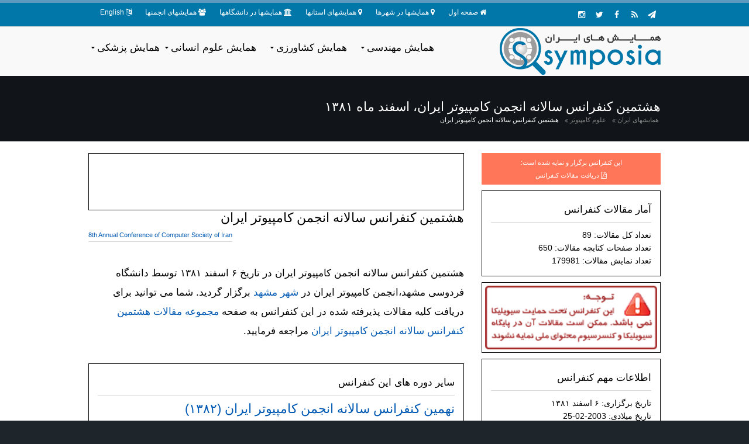

--- FILE ---
content_type: text/html; charset=UTF-8
request_url: https://www.symposia.ir/ACCSI08
body_size: 11521
content:
<!DOCTYPE html> 
<html xmlns="http://www.w3.org/1999/xhtml" xml:lang="fa-ir" lang="fa-ir" dir="rtl">
<head>
<meta name="viewport" content="width=device-width, initial-scale=1.0" />
<meta http-equiv="content-type" content="text/html; charset=UTF-8" />
<title>هشتمین کنفرانس سالانه انجمن کامپیوتر ایران، اسفند ۱۳۸۱</title>
<base href="https://www.symposia.ir"/> 
<META NAME="author" content="Symposia" />
<META NAME=description content=" فراخوان ارسال مقاله هشتمین کنفرانس سالانه انجمن کامپیوتر ایران، اسفند ۱۳۸۱ " />
<META NAME=keywords content="همایش، کنفرانس، کنگره، سمپوزیوم، گردهمایی، رویداد، علمی پژوهشی، ایران، فراخوان مقاله" />
<META NAME="robots" content="index, follow" />
<META NAME="revisit-after" content="30 DAYS" />
<META NAME="rating" content="general" />
<META NAME="fontiran.com:license" content="HYTFM" />
<link rel='canonical' href='https://www.symposia.ir/ACCSI08'/>
<link rel="amphtml" href="https://www.symposia.ir/amp/ACCSI08" />
<meta property="og:title" content="هشتمین کنفرانس سالانه انجمن کامپیوتر ایران، اسفند ۱۳۸۱" />
<meta property="og:type" content="website" />
<meta property="og:url" content="https://www.symposia.ir/ACCSI08" />
<link rel="apple-touch-icon" sizes="120x120" href="/apple-touch-icon-120x120-precomposed.png" /><link rel="apple-touch-icon" sizes="152x152" href="/apple-touch-icon-152x152-precomposed.png" /><link rel=icon type="image/png" href="static/images/favicon.png">
<link rel="alternate" type="application/rss+xml" title="RSS" href="SymposiaRss"/>
<link rel="alternate" href="https://www.symposia.ir/ACCSI08" hreflang="fa-ir" />
<link rel="alternate" href="https://en.symposia.ir/ACCSI08" hreflang="en" />
<link rel="alternate" href="https://www.symposia.ir/ACCSI08" hreflang="x-default" />
<link rel="preload" href="static/styles/framework.css" as="style"/>
<link rel="preload" href="static/styles/fontawesome-4.4.0.min.css" as="style"/>
<link href="static/styles/layout.css" rel="stylesheet" type="text/css" media="all" />

</head>
<body id="top" class="PersianClass" dir="rtl"><div class="wrapper row0">
  <div id="topbar" class="hoc clear">
    <div class="fl_left">
      <ul class="nospace inline pushright">
        <li><i class="fa fa-home"></i> <a href="https://www.symposia.ir">صفحه اول</a></li>
		<li><i class="fa fa-map-marker"></i> <a href="Cities">همایشها در شهرها</a></li>
        <li><i class="fa fa-map-marker"></i> <a href="Provinces">همایشهای استانها</a></li>
        <li><i class="fa fa-university"></i> <a href="Universities">همایشها در دانشگاهها</a></li>
        <li><i class="fa fa-users"></i> <a href="Associations">همایشهای انجمنها</a></li>
		<li><i class="fa fa-language"></i> <a href="https://en.symposia.ir/ACCSI08">English</a></li>
      </ul>
    </div>
    <div class="fl_right">
      <ul class="faico clear">
		<li><a class="faicon-google-plus" href="https://www.instagram.com/civilicaofficial/" title="صفحه اینستاگرام سیویلیکا"><i class="fa fa-instagram"></i></a></li>
        <li><a class="faicon-twitter" href="https://twitter.com/CIVILICA" title="تویتر سیویلیکا"><i class="fa fa-twitter"></i></a></li>
		<li><a class="faicon-facebook" href="//www.facebook.com/Civilica.Official" title="صفحه رسمی فیسبوک سیویلیکا"><i class="fa fa-facebook"></i></a></li>
		<li><a class="faicon-rss" href="Special-TopNew.rss" title="خروجی خبرخوان کنفرانسها"><i class="fa fa-rss"></i></a></li>
		<li><a class="faicon-linkedin" href="//telegram.me/civilicacom" title="تلگرام رسمی کنفرانس ها و همایشهای کشور"><i class="fa fa-paper-plane"></i></a></li>
      </ul>
    </div>
  </div>
</div>
<div class="wrapper row1">
  <header id="header" class="hoc clear"> 
    <div id="logo" class="fl_right">
      <a href="https://www.symposia.ir"><img src="static/images/symposia-fa.webp" alt="همایش های ایران"></a>
   </div>
    <nav id="mainav" class="fl_left">
      <ul class="clear">
        <li><a class="drop" href="ListScience/PS" title="همایش مهندسی">همایش مهندسی</a>
          <ul>
			<li><a href='ListScience/PS07' title='لیست همایشهای محیط زیست'>همایشهای محیط زیست</a></li>
			<li><a href='ListScience/PS06' title='لیست همایشهای محیط زیست'>همایشهای مهندسی کامپیوتر</a></li>
			<li><a href='ListScience/PS11' title='لیست همایشهای محیط زیست'>همایشهای مهندسی عمران و سازه</a></li>
			<li><a href='ListScience/PS10' title='لیست همایشهای محیط زیست'>همایشهای مهندسی شیمی</a></li>
			<li><a href='ListScience/PS09' title='لیست همایشهای محیط زیست'>همایشهای مسکن و معماری</a></li>
			<li><a href='ListScience/PS04' title='لیست همایشهای محیط زیست'>همایشهای علم مواد</a></li>
			<li><a href='ListScience/PS01' title='لیست همایشهای محیط زیست'>همایشهای انرژی و قدرت</a></li>
			<li><a href='ListScience/PS05' title='لیست همایشهای محیط زیست'>همایشهای علوم زمین</a></li>
			<li><a href='ListScience/PS1204' title='لیست همایشهای محیط زیست'>همایشهای مهندسی برق و الکترونیک</a></li>
			<li><a href='ListScience/PS1206' title='لیست همایشهای محیط زیست'>همایشهای مهندسی صنایع</a></li>
			<li><a href='ListScience/PS1208' title='لیست همایشهای محیط زیست'>همایشهای مهندسی مکانیک</a></li>
          </ul>
        </li>
        <li><a class="drop" href="ListScience/LS" title="همایش کشاورزی">همایش کشاورزی</a>
        <ul>
			<li><a href='ListScience/LS05' title='لیست همایشهای محیط زیست'>همایشهای علوم کشاورزی و بیولوژی</a></li>
			<li><a href='ListScience/LS03' title='لیست همایشهای محیط زیست'>همایشهای علوم زیستی</a></li>
			<li><a href='ListScience/LS01' title='لیست همایشهای محیط زیست'>همایشهای ایمنی شناسی</a></li>
			<li><a href='ListScience/LS02' title='لیست همایشهای محیط زیست'>همایشهای سم شناسی</a></li>
			<li><a href='ListScience/LS04' title='لیست همایشهای محیط زیست'>همایشهای علوم عصبی</a></li>
			<li><a href='ListScience/LS06' title='لیست همایشهای محیط زیست'>همایشهای میکروب شناسی و ویروس شناسی</a></li>
		</ul>
        </li>
		<li><a class="drop" href="ListScience/SS" title="همایش علوم انسانی">همایش علوم انسانی</a>
          <ul>
			<li><a href='ListScience/SS01' title='لیست همایشهای محیط زیست'>همایشهای اقتصاد و دارائی</a></li>
			<li><a href='ListScience/SS0202' title='لیست همایشهای محیط زیست'>همایشهای بازاریابی</a></li>
			<li><a href='ListScience/SS0204' title='لیست همایشهای محیط زیست'>همایشهای حسابداری</a></li>
			<li><a href='ListScience/SS0206' title='لیست همایشهای محیط زیست'>همایشهای مدیریت (عمومی)</a></li>
			<li><a href='ListScience/SS03' title='لیست همایشهای محیط زیست'>همایشهای روانشناسی</a></li>
			<li><a href='ListScience/SS0401' title='لیست همایشهای محیط زیست'>همایشهای آموزش</a></li>
			<li><a href='ListScience/SS0403' title='لیست همایشهای محیط زیست'>همایشهای جغرافیا، برنامه ریزی و توسعه</a></li>
			<li><a href='ListScience/SS0404' title='لیست همایشهای محیط زیست'>همایشهای حقوق</a></li>
			<li><a href='ListScience/SS0409' title='لیست همایشهای محیط زیست'>همایشهای کتابداری و اطلاع رسانی</a></li>
			<li><a href='ListScience/SS0411' title='لیست همایشهای محیط زیست'>همایشهای ورزش و تربیت بدنی</a></li>
			<li><a href='ListScience/SS0510' title='لیست همایشهای محیط زیست'>همایشهای علوم اسلامی</a></li>
          </ul>
        </li>
		<li><a class="drop" href="ListScience/HS" title="همایش پزشکی">همایش پزشکی</a>
          <ul>
			<li><a href='ListScience/HS01' title='لیست همایشهای محیط زیست'>همایشهای پرستاری</a></li>
			<li><a href='ListScience/HS02' title='لیست همایشهای محیط زیست'>همایشهای پزشکی</a></li>
			<li><a href='ListScience/HS03' title='لیست همایشهای محیط زیست'>همایشهای حرفه های پزشکی</a></li>
			<li><a href='ListScience/HS04' title='لیست همایشهای محیط زیست'>همایشهای داروسازی / داروشناسی</a></li>
			<li><a href='ListScience/HS05' title='لیست همایشهای محیط زیست'>همایشهای دامپزشکی</a></li>
			<li><a href='ListScience/HS06' title='لیست همایشهای محیط زیست'>همایشهای دندانپزشکی</a></li>
          </ul>
        </li>		
      </ul>
    </nav>
  </header>
</div>


<script type="application/ld+json">
{
  "@context": "http://schema.org",
  "@type": "EducationEvent",
  "name": "هشتمین کنفرانس سالانه انجمن کامپیوتر ایران",
  "startDate" : "2003-02-25 T08:00",
  "EndDate" : "2003-02-25 T17:00",
  "eventAttendanceMode": "https://schema.org/OfflineEventAttendanceMode",
  "eventStatus": "https://schema.org/EventScheduled",
  "url" : "https://www.symposia.ir/ACCSI08",
  "description" : "فراخوان ارسال مقاله هشتمین کنفرانس سالانه انجمن کامپیوتر ایران، اسفند ۱۳۸۱ ",
  "image" : "https://www.symposia.ir",
  "offers": {
	"@type": "Offer",
	"priceCurrency" : "IRR",
	"validFrom" : "2003-02-25 T08:00",
	"availability": "https://schema.org/OutOfStock",
	"price" : "100.00",
	"url" : "https://www.symposia.ir/ACCSI08.html"
	},
  "performer" : [
	
				{
				"@type": "Organization",
				"name": "دانشگاه فردوسی مشهد",
				"url": "https://www.uniref.ir/University75" 
				},

				{
				"@type": "Organization",
				"name": "انجمن کامپیوتر ایران",
				"url": "https://www.saref.ir/Association49" 
				}
  ],
  "organizer" : [
	
				{
				"@type": "Organization",
				"name": "دانشگاه فردوسی مشهد",
				"url": "https://www.uniref.ir/University75" 
				},

				{
				"@type": "Organization",
				"name": "انجمن کامپیوتر ایران",
				"url": "https://www.saref.ir/Association49" 
				}
  ],  
  
  "location" : {
    "@type" : "Place",
    "name" : "مشهد",
    "address" : {
          "@type": "PostalAddress",
		  "streetAddress": "استان خراسان رضوی - شهر مشهد ,",
          "addressRegion": "خراسان رضوی",
		  "addressLocality": "مشهد",
          "addressCountry": "IR"
        }
    }
}
</script>
<div class="wrapper_persian bgded overlay" <!--style="background-image:url('static/images/01.webp')-->">
  <div id="pagetitle" class="hoc clear"> 
    <h1>هشتمین کنفرانس سالانه انجمن کامپیوتر ایران، اسفند ماه ۱۳۸۱</h1>
  </div>
  <div id="breadcrumb" class="hoc clear"> 
    <ul id=rtlindicator>
      <li><a href="https://www.symposia.ir">همایشهای ایران</a></li>
      <li><a href='ListScience/PS06'>علوم کامپیوتر</a></li>      <li><a href="ACCSI08">هشتمین کنفرانس سالانه انجمن کامپیوتر ایران</a></li>
    </ul>
  </div>
</div>
<div class="wrapper_persian row3">
  <main class="hoc container clear"> 
    <!-- main body -->
    <div class="sidebar one_third first"> 
		<div id="status" class="btmspace-10 font-x1">
			این کنفرانس برگزار و نمایه شده است: <br>
		<i class="fa fa-file-pdf-o"></i> <a href='https://civilica.com/l/3710'> دریافت مقالات کنفرانس</a>		</div>	  
								<div class="btmspace-10">
        <article>
    	<div class="boxed">
		<h6 class="heading underline font-x1 btmspace-10">آمار مقالات کنفرانس</h6>
            تعداد کل مقالات:  89
			<br>
            تعداد صفحات کتابچه مقالات:  650
			<br>
			تعداد نمایش مقالات:  179981
        </div>
		</article>
		</div>		<div class=btmspace-10><img class="imgc borderedbox inspace-5" src='static/images/NOT_indexedbycivilica.png'  alt='_NOTSPONSOREDALT'></div>				<div class="btmspace-10">
			<article>
				<div class="boxed">
					<h2 class="heading underline font-x1 btmspace-10">اطلاعات مهم کنفرانس</h2>
					تاریخ برگزاری: ۶ اسفند ۱۳۸۱					<br>
					تاریخ میلادی: 2003-02-25					<br>
																																			<br>سازمان علمی برگزار کننده همایش: <a href="ListUniversity/1102/1" title="کنفرانسها و همایش های  دانشگاه فردوسی مشهد">دانشگاه فردوسی مشهد</a>					<br>برگزار کننده: 										<br>انجمن علمی: <a href="ListAssociation/49" title="کنفرانسها و همایش های  انجمن کامپیوتر ایران">انجمن کامپیوتر ایران</a><br>					<br>شهر همایش: <a href="ListCity/120/1" title="همایشهای شهر مشهد"> شهر مشهد</a><br>					استان همایش: <a href="ListProvince/11/1" title="همایشهای استان مشهد"> استان خراسان رضوی</a><br>					تاریخ درج سایت: جمعه، ۳ آبان، ۱۳۸۷<br>
					تعداد نمایش: 12018<br>
				</div>
			</article>
		</div>
		<div class='btmspace-10'><article><div class='boxed'><h2 class='heading underline font-x1 btmspace-10'>محورهای اصلی کنفرانس</h2><h3><a href='ListScience/PS06'>علوم کامپیوتر</a></h3></div></article></div>		<div id="join" class="btmspace-30 hide-in-small"> 
          <article>
            <h3 class="heading font-x1 underline">جستجو در کنفرانسهای ایران</h3>
			<div id="ConfSearch">
			<form method=POST action='Search' id="searchtool">
				<div>
					<label for="SearchBox">Search</label>
					<input type=text name="SearchBox" id="SearchBox" value="" required placeholder="جستجو در لیست کنفرانسها">
				</div>
			<div>
 
				<select name="SearchIn" id="SearchIn">
				    <option value="TD" id="TD">در عنوان کنفرانس و توضیحات</option>
    				<option value="T" id="T">در عنوان کنفرانس</option>
    				<option value="D" id="D">در توضیحات</option>
				</select>                    

		    </div>
			<div>
                
				<select name="Label" id="Label">
    				<option value="FUTURE" id="FUTURE">در کنفرانسهای آینده</option>
    				<option value="HELD" id="HELD">در کنفرانسهای برگزار شده</option>
    				<option value="ALL" id="ALL">همه کنفرانسها</option>
				</select>
                
		    </div>
			<div>
			<input type=submit value="جستجو">
			</div>
			</form>
			</div>
          </article>
        </div>
				<div class="boxed hide-in-small"> 
		  <h4 class="heading underline font-x1 btmspace-30">تقویم همایش های سالانه ایران</h4>
		  <ul class="nospace ">
			
			<li><a href="ListYear/1404" title="همایشهای سال 1404">لیست همایش های  سال ۱۴۰۴</a></li>
            <li><a href="ListYear/1403" title="همایشهای سال 1403">لیست همایش های  سال ۱۴۰۳</a></li>
            <li><a href="ListYear/1402" title="همایشهای سال 1402">لیست همایش های  سال ۱۴۰۲</a></li>
			<li><a href="ListYear/1401" title="همایشهای سال 1401">لیست همایش های  سال ۱۴۰۱</a></li>
			<li><a href="ListYear/1400" title="همایشهای سال 1400">لیست همایش های  سال ۱۴۰۰</a></li>
			<li><a href="ListYear/1399" title="همایشهای سال 99">لیست همایش های  سال ۹۹</a></li>
			<li><a href="ListYear/1398" title="همایشهای سال 98">لیست همایش های  سال ۹۸</a></li>
			<li><a href="ListYear/1397" title="همایشهای سال 97">لیست همایش های  سال ۹۷</a></li>
				  </ul>
		</div>
    </div>
    <div class="content two_third"> 
	<div class="borderedbox inspace-10 fixedbannerbox">
			<!--شبکه تبلیغات علمی کشور www.Daneshin.ir-->
			<ins data-revive-zoneid="41" data-revive-id="5f39b7aa9b841b58ffd27ef45a5de3db"></ins>
			<script async src="//daneshin.ir/www/delivery/asyncjs.php"></script>
    </div>

                    
                    
		<p class="heading btmspace-10">هشتمین کنفرانس سالانه انجمن کامپیوتر ایران</p>
		<h2 class='font-xs underline fl_left' style='direction: ltr;'><a href="//en.symposia.ir/ACCSI08" title="8th Annual Conference of Computer Society of Iran">8th Annual Conference of Computer Society of Iran</a></h2>		<div class=clear></div>
				<p class=font-x1>هشتمین کنفرانس سالانه انجمن کامپیوتر ایران در تاریخ ۶ اسفند ۱۳۸۱ توسط دانشگاه فردوسی مشهد،انجمن کامپیوتر ایران در<a href="ListCity/120/1" title="همایشهای شهر مشهد"> شهر مشهد</a>  برگزار گردید. شما می توانید برای دریافت کلیه مقالات پذیرفته شده در این کنفرانس به صفحه <a href="https://civilica.com/l/3710" title="دانلود مقاله های هشتمین کنفرانس سالانه انجمن کامپیوتر ایران">مجموعه مقالات هشتمین کنفرانس سالانه انجمن کامپیوتر ایران</a> مراجعه فرمایید.</p>
		<br>
				<div class="btmspace-10"><article><div class="boxed"><h2 class="heading underline font-x1 btmspace-10">سایر دوره های این کنفرانس</h2>
	<h4><a href='ACCSI09'>نهمین کنفرانس سالانه انجمن کامپیوتر ایران (۱۳۸۲)</a></h4>
	<h4><a href='ACCSI10'>دهمین کنفرانس سالانه انجمن کامپیوتر ایران (۱۳۸۳)</a></h4>
	<h4><a href='ACCSI11'>یازدهمین کنفرانس سالانه انجمن کامپیوتر ایران (۱۳۸۴)</a></h4>
	<h4><a href='ACCSI12'>دوازدهمین کنفرانس سالانه انجمن کامپیوتر ایران (۱۳۸۵)</a></h4>
	<h4><a href='ACCSI13'>سیزدهمین کنفرانس سالانه انجمن کامپیوتر ایران (۱۳۸۶)</a></h4>
	<h4><a href='ACCSI14'>چهاردهمین کنفرانس سالانه انجمن کامپیوتر ایران (۱۳۸۷)</a></h4>
	<h4><a href='ACCSI19'>نوزدهمین کنفرانس ملی سالانه انجمن کامپیوتر ایران (۱۳۹۲)</a></h4>
	<h4><a href='ACCSI20'>بیستمین کنفرانس ملی سالانه انجمن کامپیوتر ایران (۱۳۹۳)</a></h4>
	<h4><a href='ACCSI22'>بیست و دومین کنفرانس ملی سالانه انجمن کامپیوترایران (۱۳۹۵)</a></h4></div></article></div>	
		<br><br>
		<div class="borderedbox inspace-10 fixedbannerbox">
			<!--شبکه تبلیغات علمی کشور www.Daneshin.ir-->
			<ins data-revive-zoneid="41" data-revive-id="5f39b7aa9b841b58ffd27ef45a5de3db"></ins>
		<div>
			  <p><div id="comments"><h2 class=font-x1>مقالات پذیرش شده در  هشتمین کنفرانس سالانه انجمن کامپیوتر ایران</h2><ul><li><article><div class="comcont"><p><i class="fa fa-file-pdf-o"></i>
			<a href='https://civilica.com/doc/46683/' title='دانلود مقاله افزایش کارایی لایه LLC با استفاده از کیفیت کانال رادیویی در سرویس GPRS'> افزایش کارایی لایه LLC با استفاده از کیفیت کانال رادیویی در سرویس GPRS</a></p></div></article></li><li><article><div class="comcont"><p><i class="fa fa-file-pdf-o"></i>
			<a href='https://civilica.com/doc/46684/' title='دانلود مقاله Using Fuzzy Logic for Traffic Metering/Marking in The Diffserv Routers'> Using Fuzzy Logic for Traffic Metering/Marking in The Diffserv Routers</a></p></div></article></li><li><article><div class="comcont"><p><i class="fa fa-file-pdf-o"></i>
			<a href='https://civilica.com/doc/46685/' title='دانلود مقاله تقسیم امتیاز بین عامل های همکار در یادگیری وظایف عطفی موازی'> تقسیم امتیاز بین عامل های همکار در یادگیری وظایف عطفی موازی</a></p></div></article></li><li><article><div class="comcont"><p><i class="fa fa-file-pdf-o"></i>
			<a href='https://civilica.com/doc/46686/' title='دانلود مقاله یک الگوریتم توزیع شد توازن بار برای سیستم  های سیار سلولی'> یک الگوریتم توزیع شد توازن بار برای سیستم  های سیار سلولی</a></p></div></article></li><li><article><div class="comcont"><p><i class="fa fa-file-pdf-o"></i>
			<a href='https://civilica.com/doc/46687/' title='دانلود مقاله یادگیری مهارتهای پیچیده فردی در فوتبال روباتها با استفاده از آتوماتاهای یادگیر'> یادگیری مهارتهای پیچیده فردی در فوتبال روباتها با استفاده از آتوماتاهای یادگیر</a></p></div></article></li><li><article><div class="comcont"><p><i class="fa fa-file-pdf-o"></i>
			<a href='https://civilica.com/doc/46688/' title='دانلود مقاله An Optimal Prioritized Channel Assigment Scheme for Using in Mobile Transaction Environments'> An Optimal Prioritized Channel Assigment Scheme for Using in Mobile Transaction Environments</a></p></div></article></li><li><article><div class="comcont"><p><i class="fa fa-file-pdf-o"></i>
			<a href='https://civilica.com/doc/46689/' title='دانلود مقاله اتوماتای یادگیر بعنوان مدلی برای همکاری در یک تیم از عاملها'> اتوماتای یادگیر بعنوان مدلی برای همکاری در یک تیم از عاملها</a></p></div></article></li><li><article><div class="comcont"><p><i class="fa fa-file-pdf-o"></i>
			<a href='https://civilica.com/doc/46690/' title='دانلود مقاله کاربرد اتوماتای یادگیر سلولی در جایابی مدارهای مجتمع متراکم'> کاربرد اتوماتای یادگیر سلولی در جایابی مدارهای مجتمع متراکم</a></p></div></article></li><li><article><div class="comcont"><p><i class="fa fa-file-pdf-o"></i>
			<a href='https://civilica.com/doc/46691/' title='دانلود مقاله مقاوم سازى سیستم بازشناس گفتار پیوسته فارسى نسبت به محیط با کمک الگوریتم نرمالیزاسیون قطعه اى بردارهاى ویژگى MFCC'> مقاوم سازى سیستم بازشناس گفتار پیوسته فارسى نسبت به محیط با کمک الگوریتم نرمالیزاسیون قطعه اى بردارهاى ویژگى MFCC</a></p></div></article></li><li><article><div class="comcont"><p><i class="fa fa-file-pdf-o"></i>
			<a href='https://civilica.com/doc/46692/' title='دانلود مقاله تشخیص مولفه های شناختی در سیگنال های مغزی با استفاده از ضرایب ویولت'> تشخیص مولفه های شناختی در سیگنال های مغزی با استفاده از ضرایب ویولت</a></p></div></article></li><li><article><div class="comcont"><p><i class="fa fa-file-pdf-o"></i>
			<a href='https://civilica.com/doc/46693/' title='دانلود مقاله امضای دیجیتال گروهی آستانه'> امضای دیجیتال گروهی آستانه</a></p></div></article></li><li><article><div class="comcont"><p><i class="fa fa-file-pdf-o"></i>
			<a href='https://civilica.com/doc/46694/' title='دانلود مقاله مسیر یابی تطبیقی مبتنی بر مهندسی ترافیک'> مسیر یابی تطبیقی مبتنی بر مهندسی ترافیک</a></p></div></article></li><li><article><div class="comcont"><p><i class="fa fa-file-pdf-o"></i>
			<a href='https://civilica.com/doc/46695/' title='دانلود مقاله طبقه بندی سیگنالهای شنیداری با استفاده از ضرایب تبدیل ویولت'> طبقه بندی سیگنالهای شنیداری با استفاده از ضرایب تبدیل ویولت</a></p></div></article></li><li><article><div class="comcont"><p><i class="fa fa-file-pdf-o"></i>
			<a href='https://civilica.com/doc/46696/' title='دانلود مقاله یک مکانیزم زمانبندی دینامیکی برای مدل موازی BSP'> یک مکانیزم زمانبندی دینامیکی برای مدل موازی BSP</a></p></div></article></li><li><article><div class="comcont"><p><i class="fa fa-file-pdf-o"></i>
			<a href='https://civilica.com/doc/46697/' title='دانلود مقاله توصیف رسمی یک سیستم تشخیص نفوذ مبتنی بر شبکه با استفاده از زبان توصیف Z'> توصیف رسمی یک سیستم تشخیص نفوذ مبتنی بر شبکه با استفاده از زبان توصیف Z</a></p></div></article></li><li><article><div class="comcont"><p><i class="fa fa-file-pdf-o"></i>
			<a href='https://civilica.com/doc/46698/' title='دانلود مقاله On a Low-Power High-Speed MAP Turbo Decoder Design'> On a Low-Power High-Speed MAP Turbo Decoder Design</a></p></div></article></li><li><article><div class="comcont"><p><i class="fa fa-file-pdf-o"></i>
			<a href='https://civilica.com/doc/46699/' title='دانلود مقاله یک نگرش چندعاملة گسترده برای افزایش تحمل پذیری خطا'> یک نگرش چندعاملة گسترده برای افزایش تحمل پذیری خطا</a></p></div></article></li><li><article><div class="comcont"><p><i class="fa fa-file-pdf-o"></i>
			<a href='https://civilica.com/doc/46700/' title='دانلود مقاله یادگیری فعال با اسناد برچسب دار و بدون برچسب در دسته بندی متون'> یادگیری فعال با اسناد برچسب دار و بدون برچسب در دسته بندی متون</a></p></div></article></li><li><article><div class="comcont"><p><i class="fa fa-file-pdf-o"></i>
			<a href='https://civilica.com/doc/46701/' title='دانلود مقاله همکاری در یادگیری بین عامل ها با خبرگی های متفاوت'> همکاری در یادگیری بین عامل ها با خبرگی های متفاوت</a></p></div></article></li><li><article><div class="comcont"><p><i class="fa fa-file-pdf-o"></i>
			<a href='https://civilica.com/doc/46702/' title='دانلود مقاله طراحی و پیاده سازی سیستم رباتیکی جراحی مغز و اعصاب'> طراحی و پیاده سازی سیستم رباتیکی جراحی مغز و اعصاب</a></p></div></article></li><li><article><div class="comcont"><p><i class="fa fa-file-pdf-o"></i>
			<a href='https://civilica.com/doc/46703/' title='دانلود مقاله دسته بندی بسته ها با استفاده از ماتریس های بیتی'> دسته بندی بسته ها با استفاده از ماتریس های بیتی</a></p></div></article></li><li><article><div class="comcont"><p><i class="fa fa-file-pdf-o"></i>
			<a href='https://civilica.com/doc/46704/' title='دانلود مقاله A Fuzzy Approach for Achieving Proportional Fairness in Data Networks'> A Fuzzy Approach for Achieving Proportional Fairness in Data Networks</a></p></div></article></li><li><article><div class="comcont"><p><i class="fa fa-file-pdf-o"></i>
			<a href='https://civilica.com/doc/46705/' title='دانلود مقاله A Hierarchical Algorithm for Achieving Proportional Fairness in Data Networks'> A Hierarchical Algorithm for Achieving Proportional Fairness in Data Networks</a></p></div></article></li><li><article><div class="comcont"><p><i class="fa fa-file-pdf-o"></i>
			<a href='https://civilica.com/doc/46706/' title='دانلود مقاله الگوریتم کلاس بندی وفقی تفاضل پیکسلها، برای بکارگیری در تخمین حرکت'> الگوریتم کلاس بندی وفقی تفاضل پیکسلها، برای بکارگیری در تخمین حرکت</a></p></div></article></li><li><article><div class="comcont"><p><i class="fa fa-file-pdf-o"></i>
			<a href='https://civilica.com/doc/46707/' title='دانلود مقاله سیستم تطبیقی فیلترینگ اطلاعات وب بوسیله الگوریتمهای ژنتیک'> سیستم تطبیقی فیلترینگ اطلاعات وب بوسیله الگوریتمهای ژنتیک</a></p></div></article></li><li><article><div class="comcont"><p><i class="fa fa-file-pdf-o"></i>
			<a href='https://civilica.com/doc/46708/' title='دانلود مقاله fixed points for fuzzy rule bases'> fixed points for fuzzy rule bases</a></p></div></article></li><li><article><div class="comcont"><p><i class="fa fa-file-pdf-o"></i>
			<a href='https://civilica.com/doc/46709/' title='دانلود مقاله Fault Diagnosis of Analog Circuits with Tolerances By Using RBF and BP Neural Networks'> Fault Diagnosis of Analog Circuits with Tolerances By Using RBF and BP Neural Networks</a></p></div></article></li><li><article><div class="comcont"><p><i class="fa fa-file-pdf-o"></i>
			<a href='https://civilica.com/doc/46710/' title='دانلود مقاله فشرده سازی تصویر با استفاده از شبکه RBF و الگوهای راستای لبه'> فشرده سازی تصویر با استفاده از شبکه RBF و الگوهای راستای لبه</a></p></div></article></li><li><article><div class="comcont"><p><i class="fa fa-file-pdf-o"></i>
			<a href='https://civilica.com/doc/46711/' title='دانلود مقاله SFRED: الگوریتمی برای مدیریت پویای صف در حفاظ'> SFRED: الگوریتمی برای مدیریت پویای صف در حفاظ</a></p></div></article></li><li><article><div class="comcont"><p><i class="fa fa-file-pdf-o"></i>
			<a href='https://civilica.com/doc/46712/' title='دانلود مقاله تکنیک “ بهترین گوشه در مربع حالت ” برای عمومی سازی حالات محیطی در یک دامنه چند عامله همکاری گرا'> تکنیک “ بهترین گوشه در مربع حالت ” برای عمومی سازی حالات محیطی در یک دامنه چند عامله همکاری گرا</a></p></div></article></li><li><article><div class="comcont"><p><i class="fa fa-file-pdf-o"></i>
			<a href='https://civilica.com/doc/46713/' title='دانلود مقاله استفاده از یادگیری استقرایی قوانین برای جداسازی تصویری کلمات فارسی و لاتین'> استفاده از یادگیری استقرایی قوانین برای جداسازی تصویری کلمات فارسی و لاتین</a></p></div></article></li><li><article><div class="comcont"><p><i class="fa fa-file-pdf-o"></i>
			<a href='https://civilica.com/doc/46714/' title='دانلود مقاله تحلیل ریاضی دامنه مسئله زمانبندی گرافهای جهتدار به عنوان یک مسئله NP-Hard و ارائه الگوریتمی برای نمونه گیری با توزیع یکنواخت'> تحلیل ریاضی دامنه مسئله زمانبندی گرافهای جهتدار به عنوان یک مسئله NP-Hard و ارائه الگوریتمی برای نمونه گیری با توزیع یکنواخت</a></p></div></article></li><li><article><div class="comcont"><p><i class="fa fa-file-pdf-o"></i>
			<a href='https://civilica.com/doc/46715/' title='دانلود مقاله Compact pattern dynamic channel allocation: Discrete-event modeling & performance simulation of an innovative approach'> Compact pattern dynamic channel allocation: Discrete-event modeling & performance simulation of an innovative approach</a></p></div></article></li><li><article><div class="comcont"><p><i class="fa fa-file-pdf-o"></i>
			<a href='https://civilica.com/doc/46716/' title='دانلود مقاله مقایسه و ارزیابی مدلهای تخمین اطمینان در آزمون نرمافزار'> مقایسه و ارزیابی مدلهای تخمین اطمینان در آزمون نرمافزار</a></p></div></article></li><li><article><div class="comcont"><p><i class="fa fa-file-pdf-o"></i>
			<a href='https://civilica.com/doc/46717/' title='دانلود مقاله کارگزار توزیع شده فوتبال روباتها'> کارگزار توزیع شده فوتبال روباتها</a></p></div></article></li><li><article><div class="comcont"><p><i class="fa fa-file-pdf-o"></i>
			<a href='https://civilica.com/doc/46718/' title='دانلود مقاله بررسی و بهینه سازی یک الگوریتم همگرایی برای محاسبه جذر ممیز شناور'> بررسی و بهینه سازی یک الگوریتم همگرایی برای محاسبه جذر ممیز شناور</a></p></div></article></li><li><article><div class="comcont"><p><i class="fa fa-file-pdf-o"></i>
			<a href='https://civilica.com/doc/46719/' title='دانلود مقاله استفاده از تجربه ها ی گذشته در مذاکره خودکار عامل ها'> استفاده از تجربه ها ی گذشته در مذاکره خودکار عامل ها</a></p></div></article></li><li><article><div class="comcont"><p><i class="fa fa-file-pdf-o"></i>
			<a href='https://civilica.com/doc/46720/' title='دانلود مقاله رویکرد جدید در به روزرسانی ١ انبارداده ها'> رویکرد جدید در به روزرسانی ١ انبارداده ها</a></p></div></article></li><li><article><div class="comcont"><p><i class="fa fa-file-pdf-o"></i>
			<a href='https://civilica.com/doc/46721/' title='دانلود مقاله طراحی و پیاده سازی یک سیستم تشخیص تهاجم مبتنی بر توصیف'> طراحی و پیاده سازی یک سیستم تشخیص تهاجم مبتنی بر توصیف</a></p></div></article></li><li><article><div class="comcont"><p><i class="fa fa-file-pdf-o"></i>
			<a href='https://civilica.com/doc/46722/' title='دانلود مقاله محیطی نوین برای انالیز اطمینان و توسعه الگوریتمهای ژنتیک خوشه بندی توسط ترکیب پویای اجزا'> محیطی نوین برای انالیز اطمینان و توسعه الگوریتمهای ژنتیک خوشه بندی توسط ترکیب پویای اجزا</a></p></div></article></li><li><article><div class="comcont"><p><i class="fa fa-file-pdf-o"></i>
			<a href='https://civilica.com/doc/46723/' title='دانلود مقاله ابداع شیوة جدید انتقالهای دوگانه برای پیادهسازی بهینة LFSR ها در کاربردهای نرم افزاری'> ابداع شیوة جدید انتقالهای دوگانه برای پیادهسازی بهینة LFSR ها در کاربردهای نرم افزاری</a></p></div></article></li><li><article><div class="comcont"><p><i class="fa fa-file-pdf-o"></i>
			<a href='https://civilica.com/doc/46724/' title='دانلود مقاله بازیابی تصویر بر اساس همرخدادی رنگها در بلوکهای لبه'> بازیابی تصویر بر اساس همرخدادی رنگها در بلوکهای لبه</a></p></div></article></li><li><article><div class="comcont"><p><i class="fa fa-file-pdf-o"></i>
			<a href='https://civilica.com/doc/46725/' title='دانلود مقاله معادل یابی اعمال در عاملهای غیر همسان: گامی به سوی همکاری در یادگیری'> معادل یابی اعمال در عاملهای غیر همسان: گامی به سوی همکاری در یادگیری</a></p></div></article></li><li><article><div class="comcont"><p><i class="fa fa-file-pdf-o"></i>
			<a href='https://civilica.com/doc/46726/' title='دانلود مقاله تطبیق گوینده در بازشناسی گفتار پیوسته به کمک روشی جدید مبتنی بر تخمین MAP و تبدیل MLLR'> تطبیق گوینده در بازشناسی گفتار پیوسته به کمک روشی جدید مبتنی بر تخمین MAP و تبدیل MLLR</a></p></div></article></li><li><article><div class="comcont"><p><i class="fa fa-file-pdf-o"></i>
			<a href='https://civilica.com/doc/46727/' title='دانلود مقاله بهبود عملکرد الگوریتم پنهانسازی خطای G.729 برای کاربرد VoIP'> بهبود عملکرد الگوریتم پنهانسازی خطای G.729 برای کاربرد VoIP</a></p></div></article></li><li><article><div class="comcont"><p><i class="fa fa-file-pdf-o"></i>
			<a href='https://civilica.com/doc/46728/' title='دانلود مقاله حرکت بر خط ربات درچند ضلعی های باموانع دایره ای'> حرکت بر خط ربات درچند ضلعی های باموانع دایره ای</a></p></div></article></li><li><article><div class="comcont"><p><i class="fa fa-file-pdf-o"></i>
			<a href='https://civilica.com/doc/46729/' title='دانلود مقاله یک الگوریتم جدید برای نگهبانی سطوح نامنظم مثلث بندی شده'> یک الگوریتم جدید برای نگهبانی سطوح نامنظم مثلث بندی شده</a></p></div></article></li><li><article><div class="comcont"><p><i class="fa fa-file-pdf-o"></i>
			<a href='https://civilica.com/doc/46730/' title='دانلود مقاله یک الگوریتم تقریبی برای انتشار در کمترین زمان به کمک شاره بیشینه'> یک الگوریتم تقریبی برای انتشار در کمترین زمان به کمک شاره بیشینه</a></p></div></article></li><li><article><div class="comcont"><p><i class="fa fa-file-pdf-o"></i>
			<a href='https://civilica.com/doc/46731/' title='دانلود مقاله توصیف صوری سیستم های احتمالاتی در Z'> توصیف صوری سیستم های احتمالاتی در Z</a></p></div></article></li><li><article><div class="comcont"><p><i class="fa fa-file-pdf-o"></i>
			<a href='https://civilica.com/doc/46732/' title='دانلود مقاله طراحی، شبیه سازی و پیاده سازی یک سوئیچ ATM/IP با سرعت بالا'> طراحی، شبیه سازی و پیاده سازی یک سوئیچ ATM/IP با سرعت بالا</a></p></div></article></li><li><article><div class="comcont"><p><i class="fa fa-file-pdf-o"></i>
			<a href='https://civilica.com/doc/46733/' title='دانلود مقاله طراحی یک پردازنده شبکه برای سرعتهای بالا'> طراحی یک پردازنده شبکه برای سرعتهای بالا</a></p></div></article></li><li><article><div class="comcont"><p><i class="fa fa-file-pdf-o"></i>
			<a href='https://civilica.com/doc/46734/' title='دانلود مقاله الگوریتم و پروتکل ساخت درختهای بهینه در multicast'> الگوریتم و پروتکل ساخت درختهای بهینه در multicast</a></p></div></article></li><li><article><div class="comcont"><p><i class="fa fa-file-pdf-o"></i>
			<a href='https://civilica.com/doc/46735/' title='دانلود مقاله تحلیل تفاضلی الگوریتم رمز قطعه ای کهکشان هشت دوری'> تحلیل تفاضلی الگوریتم رمز قطعه ای کهکشان هشت دوری</a></p></div></article></li><li><article><div class="comcont"><p><i class="fa fa-file-pdf-o"></i>
			<a href='https://civilica.com/doc/46736/' title='دانلود مقاله شناسائی دقیق و سریع رادارها با استفاده از آرایه سیستولیکی'> شناسائی دقیق و سریع رادارها با استفاده از آرایه سیستولیکی</a></p></div></article></li><li><article><div class="comcont"><p><i class="fa fa-file-pdf-o"></i>
			<a href='https://civilica.com/doc/46737/' title='دانلود مقاله مدل سازی سیستم های هوشمند اموزشی به کمک منطقه استنتاجی محتمل'> مدل سازی سیستم های هوشمند اموزشی به کمک منطقه استنتاجی محتمل</a></p></div></article></li><li><article><div class="comcont"><p><i class="fa fa-file-pdf-o"></i>
			<a href='https://civilica.com/doc/46738/' title='دانلود مقاله پروتکلی جدید برای broadcast در محیط MPLS و گسترش آن برای پشتیبانی از multicast درمحیطهای  MPLS'> پروتکلی جدید برای broadcast در محیط MPLS و گسترش آن برای پشتیبانی از multicast درمحیطهای  MPLS</a></p></div></article></li><li><article><div class="comcont"><p><i class="fa fa-file-pdf-o"></i>
			<a href='https://civilica.com/doc/46739/' title='دانلود مقاله Learner Style Modeling and Its Application to A Case-Based Tutoring System'> Learner Style Modeling and Its Application to A Case-Based Tutoring System</a></p></div></article></li><li><article><div class="comcont"><p><i class="fa fa-file-pdf-o"></i>
			<a href='https://civilica.com/doc/46740/' title='دانلود مقاله توسعه یک کارگزار هوشمند بازیابی صفحات وب بر پایه یادگیری شباهت بافتار پایه میان محتوای موارد'> توسعه یک کارگزار هوشمند بازیابی صفحات وب بر پایه یادگیری شباهت بافتار پایه میان محتوای موارد</a></p></div></article></li><li><article><div class="comcont"><p><i class="fa fa-file-pdf-o"></i>
			<a href='https://civilica.com/doc/46741/' title='دانلود مقاله HMM : یک بعدی در بررسی هویت بر اساس تصویر چهره : بهینه سازی مدل با بهبود الگوریتم و انتخاب هوشمند تصاویر آموزشی'> HMM : یک بعدی در بررسی هویت بر اساس تصویر چهره : بهینه سازی مدل با بهبود الگوریتم و انتخاب هوشمند تصاویر آموزشی</a></p></div></article></li><li><article><div class="comcont"><p><i class="fa fa-file-pdf-o"></i>
			<a href='https://civilica.com/doc/46742/' title='دانلود مقاله بررسی مساله تقسیم امتیاز چند عامله در محیط های قطعی و غیر قطعی با در نظر گرفتن وظایف فصلی'> بررسی مساله تقسیم امتیاز چند عامله در محیط های قطعی و غیر قطعی با در نظر گرفتن وظایف فصلی</a></p></div></article></li><li><article><div class="comcont"><p><i class="fa fa-file-pdf-o"></i>
			<a href='https://civilica.com/doc/46743/' title='دانلود مقاله ساخت هستان شناسی از روی متون زبان طبیعی'> ساخت هستان شناسی از روی متون زبان طبیعی</a></p></div></article></li><li><article><div class="comcont"><p><i class="fa fa-file-pdf-o"></i>
			<a href='https://civilica.com/doc/46744/' title='دانلود مقاله روشی جهت بهبود مقاومت سرویسگرها در برابر حملات جلوگیری از سرویس'> روشی جهت بهبود مقاومت سرویسگرها در برابر حملات جلوگیری از سرویس</a></p></div></article></li><li><article><div class="comcont"><p><i class="fa fa-file-pdf-o"></i>
			<a href='https://civilica.com/doc/46745/' title='دانلود مقاله بهینه سازی روش SVM برای بررسی هویت با استفاده از تصویر چهره'> بهینه سازی روش SVM برای بررسی هویت با استفاده از تصویر چهره</a></p></div></article></li><li><article><div class="comcont"><p><i class="fa fa-file-pdf-o"></i>
			<a href='https://civilica.com/doc/46746/' title='دانلود مقاله نهان نگاری دیجیتال تصویر به روش طیف گسترده در حوزه تبدیل گسسته کسینوسی'> نهان نگاری دیجیتال تصویر به روش طیف گسترده در حوزه تبدیل گسسته کسینوسی</a></p></div></article></li><li><article><div class="comcont"><p><i class="fa fa-file-pdf-o"></i>
			<a href='https://civilica.com/doc/46747/' title='دانلود مقاله رویکردی تازه بهدرستی یابی ویژگیهای توصیف شده در حساب : Mu استفاده از نظریه خودکار ها'> رویکردی تازه بهدرستی یابی ویژگیهای توصیف شده در حساب : Mu استفاده از نظریه خودکار ها</a></p></div></article></li><li><article><div class="comcont"><p><i class="fa fa-file-pdf-o"></i>
			<a href='https://civilica.com/doc/46748/' title='دانلود مقاله تجربه ای در طراحی و ایجاد یکمحیط چند ماموره پیچیده مشتمل بر مامورهای ناهمگون'> تجربه ای در طراحی و ایجاد یکمحیط چند ماموره پیچیده مشتمل بر مامورهای ناهمگون</a></p></div></article></li><li><article><div class="comcont"><p><i class="fa fa-file-pdf-o"></i>
			<a href='https://civilica.com/doc/46749/' title='دانلود مقاله VC Merging in ATM-LSRs'> VC Merging in ATM-LSRs</a></p></div></article></li><li><article><div class="comcont"><p><i class="fa fa-file-pdf-o"></i>
			<a href='https://civilica.com/doc/46750/' title='دانلود مقاله A New Approach to Expand User's Query in Domain Specific Search Engines'> A New Approach to Expand User's Query in Domain Specific Search Engines</a></p></div></article></li><li><article><div class="comcont"><p><i class="fa fa-file-pdf-o"></i>
			<a href='https://civilica.com/doc/46751/' title='دانلود مقاله AN EFFICIENT ARCHITECTURE FOR CONTEXT-BASED ARITHMETIC CODING'> AN EFFICIENT ARCHITECTURE FOR CONTEXT-BASED ARITHMETIC CODING</a></p></div></article></li><li><article><div class="comcont"><p><i class="fa fa-file-pdf-o"></i>
			<a href='https://civilica.com/doc/46752/' title='دانلود مقاله بازشناسی مقاوم گفتار پیوسته فارسی بر اساس ترکیب موازی مدلها و اصلاح ویژگیها'> بازشناسی مقاوم گفتار پیوسته فارسی بر اساس ترکیب موازی مدلها و اصلاح ویژگیها</a></p></div></article></li><li><article><div class="comcont"><p><i class="fa fa-file-pdf-o"></i>
			<a href='https://civilica.com/doc/46753/' title='دانلود مقاله بهبود متدولوژی : MaSE یک تجربه عملی'> بهبود متدولوژی : MaSE یک تجربه عملی</a></p></div></article></li><li><article><div class="comcont"><p><i class="fa fa-file-pdf-o"></i>
			<a href='https://civilica.com/doc/46754/' title='دانلود مقاله انتخاب خصیصه به روش ترکیبی فیلتری - روکشی در دسته بندی متون'> انتخاب خصیصه به روش ترکیبی فیلتری - روکشی در دسته بندی متون</a></p></div></article></li><li><article><div class="comcont"><p><i class="fa fa-file-pdf-o"></i>
			<a href='https://civilica.com/doc/46755/' title='دانلود مقاله Decision Criteria for Tool Selection in Agent-based Development'> Decision Criteria for Tool Selection in Agent-based Development</a></p></div></article></li><li><article><div class="comcont"><p><i class="fa fa-file-pdf-o"></i>
			<a href='https://civilica.com/doc/46756/' title='دانلود مقاله توصیف پیادهسازی سیستم الگو با استفاده از عملگرهای سازنده'> توصیف پیادهسازی سیستم الگو با استفاده از عملگرهای سازنده</a></p></div></article></li><li><article><div class="comcont"><p><i class="fa fa-file-pdf-o"></i>
			<a href='https://civilica.com/doc/46757/' title='دانلود مقاله شبیه سازی الگوریتم کریپتوگرافی Twofish و پیاده سازی آن در FPGA'> شبیه سازی الگوریتم کریپتوگرافی Twofish و پیاده سازی آن در FPGA</a></p></div></article></li><li><article><div class="comcont"><p><i class="fa fa-file-pdf-o"></i>
			<a href='https://civilica.com/doc/46758/' title='دانلود مقاله Cyclic Locomotive Assignment Problem using Ising Mean Field Technique'> Cyclic Locomotive Assignment Problem using Ising Mean Field Technique</a></p></div></article></li><li><article><div class="comcont"><p><i class="fa fa-file-pdf-o"></i>
			<a href='https://civilica.com/doc/46759/' title='دانلود مقاله Effect of Don’t Cares on SoC’s Testability and Power'> Effect of Don’t Cares on SoC’s Testability and Power</a></p></div></article></li><li><article><div class="comcont"><p><i class="fa fa-file-pdf-o"></i>
			<a href='https://civilica.com/doc/46760/' title='دانلود مقاله ارائه وپیاده سازی یک سیستم ردیاب دوربین باکاربرد دراستودیوهای مجازی'> ارائه وپیاده سازی یک سیستم ردیاب دوربین باکاربرد دراستودیوهای مجازی</a></p></div></article></li><li><article><div class="comcont"><p><i class="fa fa-file-pdf-o"></i>
			<a href='https://civilica.com/doc/46761/' title='دانلود مقاله پیاده سازی و ترکیب دو الگوریتم تثبیت سازگار روی تصاویر پزشکی'> پیاده سازی و ترکیب دو الگوریتم تثبیت سازگار روی تصاویر پزشکی</a></p></div></article></li><li><article><div class="comcont"><p><i class="fa fa-file-pdf-o"></i>
			<a href='https://civilica.com/doc/46762/' title='دانلود مقاله ارائه یک روش سلسله مراتبی برای تخمین طول نت در طراحی مدار بر روی FPGA'> ارائه یک روش سلسله مراتبی برای تخمین طول نت در طراحی مدار بر روی FPGA</a></p></div></article></li><li><article><div class="comcont"><p><i class="fa fa-file-pdf-o"></i>
			<a href='https://civilica.com/doc/46763/' title='دانلود مقاله بهره گیری از مفهوم رتبه بندی در ارزیابی کارایی سیستم های بازیابی تصویر'> بهره گیری از مفهوم رتبه بندی در ارزیابی کارایی سیستم های بازیابی تصویر</a></p></div></article></li><li><article><div class="comcont"><p><i class="fa fa-file-pdf-o"></i>
			<a href='https://civilica.com/doc/46764/' title='دانلود مقاله بررسی عملکرد شبکه عصبی در تخمین غلظت دو جزء متغیر واثر روش طراحی دو جزئی درا نتخاب مجموعه آموزشی'> بررسی عملکرد شبکه عصبی در تخمین غلظت دو جزء متغیر واثر روش طراحی دو جزئی درا نتخاب مجموعه آموزشی</a></p></div></article></li><li><article><div class="comcont"><p><i class="fa fa-file-pdf-o"></i>
			<a href='https://civilica.com/doc/46765/' title='دانلود مقاله اعمال قید قابلیت رؤیت بر مسألة کوتاهترین فاصلة پیوندی'> اعمال قید قابلیت رؤیت بر مسألة کوتاهترین فاصلة پیوندی</a></p></div></article></li><li><article><div class="comcont"><p><i class="fa fa-file-pdf-o"></i>
			<a href='https://civilica.com/doc/46766/' title='دانلود مقاله سنجش وضعیت در ماشین های الکتریکی با استفاده از شبکه های عصبی'> سنجش وضعیت در ماشین های الکتریکی با استفاده از شبکه های عصبی</a></p></div></article></li><li><article><div class="comcont"><p><i class="fa fa-file-pdf-o"></i>
			<a href='https://civilica.com/doc/46767/' title='دانلود مقاله بازشناسی اعداد پیوستۀ فارسی بصورت مستقل از گوینده بر روی خط تلفن توسط سیستم ترکیبی متشکل از مدل مخفی مارکف و شبکۀ عصبی'> بازشناسی اعداد پیوستۀ فارسی بصورت مستقل از گوینده بر روی خط تلفن توسط سیستم ترکیبی متشکل از مدل مخفی مارکف و شبکۀ عصبی</a></p></div></article></li><li><article><div class="comcont"><p><i class="fa fa-file-pdf-o"></i>
			<a href='https://civilica.com/doc/46768/' title='دانلود مقاله ایجاد بستری برای محاسبه زمان سربار در سیستمهای بی درنگ'> ایجاد بستری برای محاسبه زمان سربار در سیستمهای بی درنگ</a></p></div></article></li><li><article><div class="comcont"><p><i class="fa fa-file-pdf-o"></i>
			<a href='https://civilica.com/doc/46769/' title='دانلود مقاله طراحی وارزیابی یک پروتکل سبک وزن برای توزیع کلید رمزدرمحیط های بدوی'> طراحی وارزیابی یک پروتکل سبک وزن برای توزیع کلید رمزدرمحیط های بدوی</a></p></div></article></li><li><article><div class="comcont"><p><i class="fa fa-file-pdf-o"></i>
			<a href='https://civilica.com/doc/46770/' title='دانلود مقاله بازشناسی گوینده ناوابسته به متن بر اساس مدل های مخلوط گوسی وزن دهی شده'> بازشناسی گوینده ناوابسته به متن بر اساس مدل های مخلوط گوسی وزن دهی شده</a></p></div></article></li><li><article><div class="comcont"><p><i class="fa fa-file-pdf-o"></i>
			<a href='https://civilica.com/doc/46771/' title='دانلود مقاله Building an Enterprise Information Portal Using Open Source Software'> Building an Enterprise Information Portal Using Open Source Software</a></p></div></article></li></ul></div><div id="status" class="btmspace-10 font-x1">
				<a href='https://civilica.com/l/3710/' title='دانلود مقاله های هشتمین کنفرانس سالانه انجمن کامپیوتر ایران'><img src='images/downloadpdf.png' border='0' align='right' alt='دانلود مقاله های'>دانلود مقاله های هشتمین کنفرانس سالانه انجمن کامپیوتر ایران</a><br><br>
			</div></p>
			 </div>	
			<!-- / main body -->
			<div class="clear"></div>
		</div>
	</div>
  </main>
</div>

<div class="wrapper row1">
  <div id="quicklinks" class="hoc clear"> 
    <div class="accordion"> 
      <a href="javascript:void(0);" class="accordiontoggle heading">دسته بندی رشته ای کنفرانسها و همایشهای ایران</a>
      <div class="linkblock group">
        <div class="one_quarter first"> 
          <ul>
			<li><a href='ListScience/HS'><strong>همایش علوم سلامت (پزشکی)</strong></a></li>
			<li><a href='ListScience/HS01'>همایش پرستاری</a></li>
			<li><a href='ListScience/HS02'>همایش پزشکی</a></li>
			<li><a href='ListScience/HS03'>همایش حرفه های پزشکی</a></li>
			<li><a href='ListScience/HS04'>همایش داروسازی / داروشناسی</a></li>
			<li><a href='ListScience/HS05'>همایش دامپزشکی</a></li>
			<li><a href='ListScience/HS06'>همایش دندانپزشکی</a></li>
          </ul>
        </div>
        <div class="one_quarter"> 
          <ul>
			<li><strong><a href='ListScience/LS'>همایش علوم زیستی و کشاورزی</a></strong></li>
			<li><a href='ListScience/LS01'>همایش ایمنی شناسی</a></li>
			<li><a href='ListScience/LS02'>همایش سم شناسی</a></li>
			<li><a href='ListScience/LS03'>همایش علوم زیستی</a></li>
			<li><a href='ListScience/LS04'>همایش علوم عصبی</a></li>
			<li><a href='ListScience/LS05'>همایش علوم کشاورزی و بیولوژی</a></li>
			<li><a href='ListScience/LS06'>همایش میکروب شناسی و ویروس شناسی</a></li>
          </ul>
        </div>
        <div class="one_quarter"> 
          <ul>
			<li><strong><a href='ListScience/PS'>همایش علوم فیزیکی و مهندسی</a></strong></li>
			<li><a href='ListScience/PS01'>همایش انرژی و قدرت</a></li>
			<li><a href='ListScience/PS12'>همایش مهندسی و فناوری</a></li>
			<li><a href='ListScience/PS11'>همایش مهندسی عمران و سازه</a></li>
			<li><a href='ListScience/PS10'>همایش مهندسی شیمی</a></li>
			<li><a href='ListScience/PS09'>همایش مسکن و معماری</a></li>
			<li><a href='ListScience/PS08'>همایش فیزیک</a></li>
			<li><a href='ListScience/PS07'>همایش محیط زیست</a></li>
			<li><a href='ListScience/PS06'>همایش مهندسی کامپیوتر</a></li>
			<li><a href='ListScience/PS05'>همایش علوم زمین</a></li>
			<li><a href='ListScience/PS04'>همایش علم مواد</a></li>
			<li><a href='ListScience/PS03'>همایش شیمی</a></li>
			<li><a href='ListScience/PS02'>همایش ریاضیات</a></li>
			<li><a href='ListScience/PS13'>همایش نجوم، اخترفیزیک، علوم فضایی</a></li>
          </ul>
        </div>
        <div class="one_quarter"> 
          <ul>
			<li><strong><a href='ListScience/SS'>همایش علوم اجتماعی</a></strong></li>
			<li><a href='ListScience/SS01'>همایش اقتصاد و دارائی</a></li>
			<li><a href='ListScience/SS02'>همایش تجارت، مدیریت و حسابداری</a></li>
			<li><a href='ListScience/SS03'>همایش روانشناسی</a></li>
			<li><a href='ListScience/SS04'>همایش علوم رفتاری و اجتماعی</a></li>
			<li><a href='ListScience/SS05'>همایش هنر و علوم انسانی</a></li>
          </ul>
        </div>
      </div>
    </div>
  </div>
</div>

<div class="wrapper row4">
  <footer id="footer" class="hoc topspace-0 clear"> 
    <div id="newsletter" class="clear">
	
	<div class="one_half first">
	<a href="https://telegram.me/civilicacom" title="کانال رسمی اطلاع رسانی کنفرانسها و همایشها در تلگرام"><img src="images/telegram_channel_banner.png" alt="کانال اطلاع رسانی کنفرانسها و همایشها"></a>
	</div>
	<div class="one_half">
کانال تلگرام مجموعه سیویلیکا به منظور اطلاع رسانی سریع و منظم کنفرانسهای علمی و پژوهشی ایجاد شده است
<br>
اگر می خواهید اولین نفری باشیدکه از رویدادهای تخصصی و معتبر علمی کشور باخبر می شوید، حتما در کانال سیویلیکا عضو شوید.
	</div>

	
	
    </div>
    <div class="group">
      <div class="one_half first">
        <h6 class="title">پایگاه سیمپوزیا</h6>
        <p class="btmspace-30">
		پایگاه سیمپوزیا، یکی از مجموعه وب سایتهای سیویلیکا می باشد که به اطلاع رسانی کنفرانسهای کشور می پردازد. در این سایت کلیه فراخوانهای کنفرانسهای معتبر علمی کشور را می توانید مشاهده نمایید.
		</p>
        <ul class="nospace inline pushright">
		<li><i class="fa fa-phone"></i> <a class=nr href="Contact" title="ارتباط با دفتر سیویلیکا">تماس با ما</a></li>
        <li><i class="fa fa-info"></i> <a class=nr href="About" title="درباره پایگاه اطلاع رسانی کنفرانس ها و همایش های ایران">درباره ما</a></li>
        <li><i class="fa fa-bar-chart"></i> <a class=nr href="stats" title="آمار همایش های ایرای">آمار همایشها</a></li>
        <li><i class="fa fa-check"></i> <a class=nr href="https://civilica.com/register/confrence/" title="ثبت کنفرانس">ثبت اطلاعات کنفرانس</a></li>
		<li><i class="fa fa-play"></i> <a class=nr href="http://daneshin.ir/website/17" title="تبلیغات در پایگاه همایشهای ایران">تبلیغات در سیمپوزیا</a></li>
        </ul>
      </div>
      <div class="one_quarter">
        <h6 class="title">پیوندها</h6>
        <ul class="nospace linklist">
          <li><a href="https://tadbirsaz.org/fa/isi">چاپ مقاله ISI</a></li>
          <li><a href="https://civilica.com/search/paper/">مقاله</a></li>
		  <!-- <li><a href="https://civilica.com/search/isi/">مقالات ISI</a></li> -->
          <li><a href="https://civilica.com/journals/">ژورنالهای معتبر</a></li>
          <li><a href="https://www.uniref.ir">رتبه بندی دانشگاههای ایران</a></li>
          <li><a href="https://civilica.com/preprints/" title="پیش چاپ" >پیش چاپ مقاله</a></li>
        </ul>
      </div>
      <div class="one_quarter">
        <h6 class="title">سایر پایگاههای علمی</h6>
        <ul class="nospace linklist">
          <li><a href="https://www.medicalref.ir" title="کنفرانسهای پزشکی">همایشهای پزشکی</a></li>
          <li><a href="https://BizUps.info" title="Canada Startup lists">StartUps Directory</a></li>
          <li><a href="https://www.sakhtar.com" title="رزومه علمی اعضای هیات علمی">فعالان علم و پژوهش ایران</a></li>
          <li><a href="https://JRef.ir" title="لیست مجلات علمی">نشریات علمی پژوهشی</a></li>
		  </ul>
      </div>
    </div>
  </footer>
</div>
<div class="wrapper row5">
  <div id="copyright" class="hoc clear"> 
    <p class="fl_left">کلیه حقوق برای مجموعه سیویلیکا محفوظ است&copy; - <a href="https://www.symposia.ir">Symposia</a></p>
  </div>
</div>

<a id="backtotop" href="#top"><i class="fa fa-chevron-up"></i></a>
<!-- JAVASCRIPTS -->
<script src="static/scripts/jquery.min.js"></script>
<script src="static/scripts/jquery-ui.min.js"></script>
<script src="static/scripts/jquery.mobilemenu.js"></script>
<!-- IE9 Placeholder Support -->
<script src="static/scripts/jquery.placeholder.min.js"></script>
<!-- / IE9 Placeholder Support -->
<script>
jQuery("#backtotop").click(function () {
    jQuery("body,html").animate({
        scrollTop: 0
    }, 600);
});
jQuery(window).scroll(function () {
    if (jQuery(window).scrollTop() > 150) {
        jQuery("#backtotop").addClass("visible");
    } else {
        jQuery("#backtotop").removeClass("visible");
    }
});
</script>
</body>
</html>